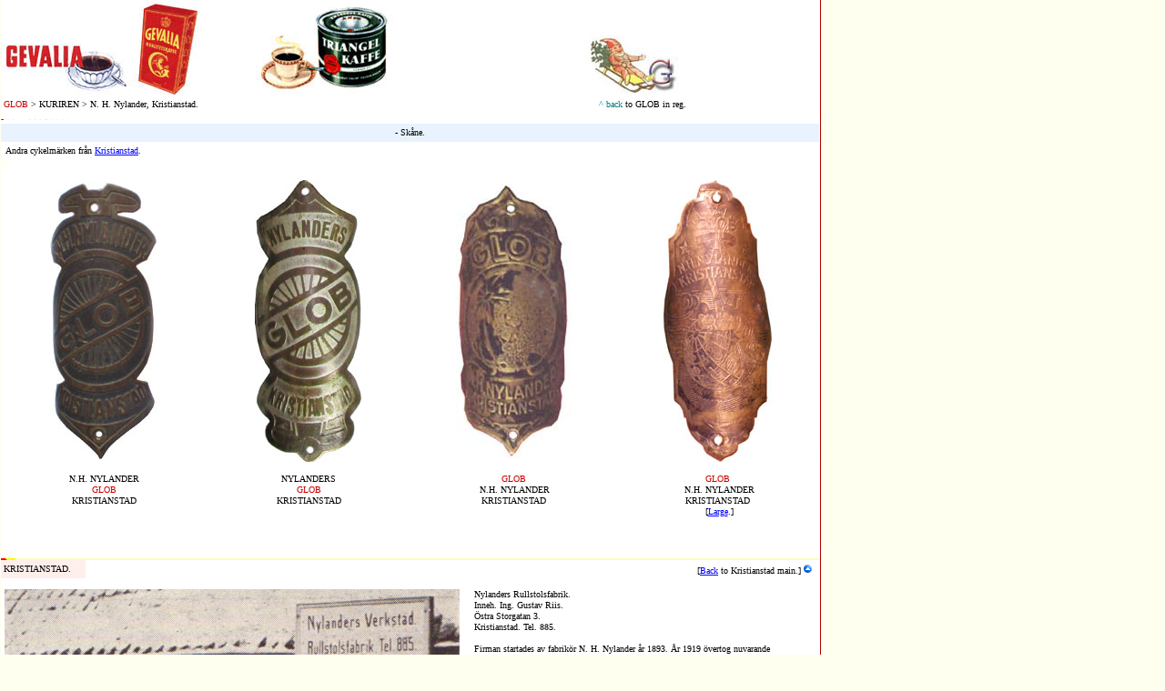

--- FILE ---
content_type: text/html
request_url: http://mo-ped.se/bike/em_glob.htm
body_size: 2587
content:
<html>
<head>
<LINK REL="shortcut icon" HREF="b_.ico">
<meta name="Author" content="Blomberg.">
<meta name="description" content="Bicycle from Malmoe.">
<meta name="keywords" content="GLADAN, Cykelfirma, Forum, I, Forsander,Malm�, cyklar, cykel, bicycle">
<title> GLOB &gt; N. H. Nylander, Christianstad.</title>
<STYLE type=text/css>BODY {
	SCROLLBAR-FACE-COLOR: #FFFFF0; SCROLLBAR-HIGHLIGHT-COLOR: #FFFFF0;  SCROLLBAR-ARROW-COLOR: #E90C0C; SCROLLBAR-DARKSHADOW-COLOR: #FFF0F0; SCROLLBAR-BASE-COLOR: 666666 
}
</STYLE>
</head>

<body link="#0000FF" leftmargin="1" topmargin="0" background="line900red.gif" bgcolor="#FFFFF0">
  <table border="0" width="899" cellspacing="0" cellpadding="0" bgcolor="#FFFFFF">
    <tr>
      <td width="100%" align="left">
        <a href="bike_g.htm#Geve" name="TOPP"><font size="1" face="Verdana">
		<img border="0" src="bike_ghz.jpg" alt="  Bicycle register  G - H  " width="751" height="105"></font></a></td>
    </tr>
    <tr>
      <td width="100%" align="center">
        <table border="0" width="100%" cellspacing="0" cellpadding="0">
          <tr>
            <td width="73%" height="20"><font size="1" face="Verdana">&nbsp;<font color="#CC0000">GLOB</font>
              &gt; KURIREN &gt; N. H. Nylander, Kristianstad.</font></td>
            <td width="27%" align="left"><font size="1" face="Verdana"><font color="#008080">^
        back</font>&nbsp;to&nbsp;GLOB in reg.</font></td>
          </tr>
        </table>
      </td>
    </tr>
    <tr>
      <td width="100%" align="left">
        	<font size="1" face="Verdana">
		<font color="#cc0000">-</font> <font color="#ffefec">-</font>
		<font color="#fcfeba">-</font> <font color="#fcfed6">-</font>
		<font color="#fffff0">-</font> <font color="#e8f3ff">-</font>
		<font color="#e8f3ff">-</font> <font color="#d3fefe">- </font>
		<font color="#ffdddd">- </font><font color="#f0fced">- - </font> </font>
		<font color="#fff4f7" size="1" face="Verdana">- -</font></td>
    </tr>
    <tr>
      <td width="100%" align="center" bgcolor="#E8F3FF" height="20">
        <font size="1" face="Verdana">- Sk�ne.</font></td>
    </tr>
    <tr>
      <td width="100%" align="left">
        <table border="0" width="100%" cellspacing="0" cellpadding="0">
          <tr>
            <td width="50%" height="20"><font size="1" face="Verdana">&nbsp;
        Andra cykelm�rken fr�n <a href="em_exp3.htm#F10">Kristianstad</a>.</font></td>
            <td width="50%" align="center"></td>
          </tr>
        </table>
      </td>
    </tr>
    <tr>
      <td width="100%" align="left">
        <font face="Verdana" size="1" color="#FFFFF0"><a name="05">05</a> </font></td>
    </tr>
    <tr>
      <td width="100%" align="left">
        <font face="Verdana" size="1">&nbsp;</font></td>
    </tr>
    <tr>
      <td width="100%" align="left">
        <table border="0" width="100%" cellspacing="0" cellpadding="0">
          <tr>
            <td width="25%" align="center"><font size="1" face="Verdana"> <img border="0" src="em_glob1c.jpg" width="117" height="305"></font></td>
            <td width="25%" align="center"><font size="1" face="Verdana">
			<img border="0" src="em_glob1g.jpg" width="117" height="310"></font></td>
            <td width="25%" align="center"><font size="1" face="Verdana"><img border="0" src="em_glob1.jpg" width="126" height="302"></font></td>
            <td width="25%" align="center"><font size="1" face="Verdana">
			<img border="0" src="em_glob1b.jpg" width="119" height="310"></font></td>
          </tr>
          <tr>
            <td width="25%" align="center" valign="top">
			<p style="margin-left: 4px; margin-right: 3px; margin-top: 1px; margin-bottom: 1px">
			<font color="#CC0000" size="1" face="Verdana">&nbsp;</font></p>
			<p style="margin-left: 4px; margin-right: 3px; margin-top: 1px; margin-bottom: 1px">
			<font size="1" face="Verdana">N.H. NYLANDER</font></p>
			<p style="margin-left: 4px; margin-right: 3px; margin-top: 1px; margin-bottom: 1px">
			<font size="1" face="Verdana" color="#CC0000">GLOB</font></p>
			<p style="margin-left: 4px; margin-right: 3px; margin-top: 1px; margin-bottom: 1px">
			<font size="1" face="Verdana">KRISTIANSTAD</font></p>
			<p style="margin-left: 4px; margin-right: 3px; margin-top: 1px; margin-bottom: 1px">
			<font face="Verdana" size="1">&nbsp;</font></p></td>
            <td width="25%" align="center" valign="top">
			<p style="margin-left: 4px; margin-right: 3px; margin-top: 1px; margin-bottom: 1px">
			<font size="1" face="Verdana">&nbsp;</font></p>
			<p style="margin-left: 4px; margin-right: 3px; margin-top: 1px; margin-bottom: 1px">
			<font size="1" face="Verdana">NYLANDERS</font></p>
			<p style="margin-left: 4px; margin-right: 3px; margin-top: 1px; margin-bottom: 1px">
			<font size="1" face="Verdana" color="#CC0000">GLOB</font></p>
			<p style="margin-left: 4px; margin-right: 3px; margin-top: 1px; margin-bottom: 1px">
			<font size="1" face="Verdana">KRISTIANSTAD</font></p>
			<p style="margin-left: 4px; margin-right: 3px; margin-top: 1px; margin-bottom: 1px">
			<font face="Verdana" size="1">&nbsp;</font></p></td>
            <td width="25%" align="center" valign="top">
			<p style="margin-left: 4px; margin-right: 3px; margin-top: 1px; margin-bottom: 1px">
			<font size="1" face="Verdana">&nbsp;</font></p>
			<p style="margin-left: 4px; margin-right: 3px; margin-top: 1px; margin-bottom: 1px">
			<font size="1" face="Verdana"><font color="#CC0000">GLOB</font>
              </font></p>
			<p style="margin-left: 4px; margin-right: 3px; margin-top: 1px; margin-bottom: 1px">
			<font size="1" face="Verdana">&nbsp;N.H. NYLANDER </font></p>
			<p style="margin-left: 4px; margin-right: 3px; margin-top: 1px; margin-bottom: 1px">
			<font size="1" face="Verdana">KRISTIANSTAD</font></p>
			<p style="margin-left: 4px; margin-right: 3px; margin-top: 1px; margin-bottom: 1px">
			<font face="Verdana" size="1">&nbsp;</font></p>
			</td>
            <td width="25%" align="center" valign="top">
			<p style="margin-left: 4px; margin-right: 3px; margin-top: 1px; margin-bottom: 1px">
			<font face="Verdana" size="1">&nbsp;</font></p>
			<p style="margin-left: 4px; margin-right: 3px; margin-top: 1px; margin-bottom: 1px">
			<font size="1" face="Verdana"><font color="#CC0000">GLOB</font>
              </font></p>
			<p style="margin-left: 4px; margin-right: 3px; margin-top: 1px; margin-bottom: 1px">
			<font size="1" face="Verdana">&nbsp;N.H. NYLANDER</font></p>
			<p style="margin-left: 4px; margin-right: 3px; margin-top: 1px; margin-bottom: 1px">
			<font face="Verdana" size="1">KRISTIANSTAD</font></p>
			<p style="margin-left: 4px; margin-right: 3px; margin-top: 1px; margin-bottom: 1px">
			<font size="1" face="Verdana">&nbsp;[<a target="_blank" href="em_glob1bx.jpg">Large</a>.]</font></p>
			<p style="margin-left: 4px; margin-right: 3px; margin-top: 1px; margin-bottom: 1px">
			<font face="Verdana" size="1">&nbsp;</font></p></td>
          </tr>
          </table>
      </td>
    </tr>
    <tr>
      <td width="100%" align="left">
        <font face="Verdana" size="1">&nbsp;</font></td>
    </tr>
    <tr>
      <td width="100%" align="left">
        <font face="Verdana" size="1">&nbsp;</font></td>
    </tr>
    <tr>
      <td width="100%" align="left">
		<table border="0" width="100%" cellspacing="0" cellpadding="0">
			<tr>
				<td width="57"><a name="M3c">
				<font size="1" face="Verdana" color="#FFFFF0">M3c</font></a></td>
				<td width="292"><font size="1" face="Verdana">&nbsp;</font></td>
				<td><font size="1" face="Verdana">&nbsp;</font></td>
				<td width="225" align="right"><font face="Verdana" size="1">&nbsp;</font></td>
			</tr>
		</table>
		</td>
    </tr>
    <tr>
      <td width="100%" align="left" bgcolor="#FCFEBA">
							<font size="1" face="Verdana">
							<img border="0" src="linewarn24.gif" width="16" height="2"></font></td>
    </tr>
    <tr>
      <td width="100%" align="left">
		<table border="0" width="100%" cellspacing="0" cellpadding="0">
			<tr>
				<td width="93" bgcolor="#FFEFEC" height="20">
				<font face="Verdana" size="1">&nbsp;KRISTIANSTAD.</font></td>
				<td width="390">&nbsp;</td>
				<td width="108">&nbsp;</td>
				<td align="right"><font size="1" face="Verdana">
					[<a href="em_exp3.htm#reparation">Back</a> to Kristianstad 
				main.]
              		<a href="#TOPP"><img border="0" src="topp_blue1.gif" width="17" height="12"></a></font></td>
			</tr>
		</table>
		</td>
    </tr>
    <tr>
      <td width="100%" align="left">
        <font face="Verdana" size="1">&nbsp;</font></td>
    </tr>
    <tr>
      <td width="100%" align="left">
		<table border="0" width="100%" cellspacing="0" cellpadding="0">
			<tr>
				<td width="516" valign="top">
				<p style="margin-left: 4px; margin-right: 3px; margin-top: 1px; margin-bottom: 1px">
				<font size="1" face="Verdana">
				<img border="0" src="card/kristians03.jpg" width="500" height="277"></font></td>
				<td valign="top">
		<p style="margin-left: 4px; margin-right: 3px; margin-top: 1px; margin-bottom: 1px">
		<font size="1" face="Verdana">Nylanders Rullstolsfabrik.</font></p>
		<p style="margin-left: 4px; margin-right: 3px; margin-top: 1px; margin-bottom: 1px">
		<font size="1" face="Verdana">Inneh. Ing. Gustav Riis. </font></p>
		<p style="margin-left: 4px; margin-right: 3px; margin-top: 1px; margin-bottom: 1px">
		<font size="1" face="Verdana">�stra Storgatan 3. </font></p>
		<p style="margin-left: 4px; margin-right: 3px; margin-top: 1px; margin-bottom: 1px">
		<font size="1" face="Verdana">Kristianstad. Tel. 885.</font></p>
		<p style="margin-left: 4px; margin-right: 3px; margin-top: 1px; margin-bottom: 1px">
		<font size="1" face="Verdana">&nbsp;</font></p>
		<p style="margin-left: 4px; margin-right: 3px; margin-top: 1px; margin-bottom: 1px">
		<font size="1" face="Verdana">Firman startades av fabrik�r N. H. 
		Nylander �r 1893. �r 1919 �vertog nuvarande innehavaren r�relsen. </font>
		</p>
		<p style="margin-left: 4px; margin-right: 3px; margin-top: 1px; margin-bottom: 1px">
		<font size="1" face="Verdana">Fabriken tillverkar rullstolar, sjukbord, 
		ambulansb�rar, b�rvagnar, invalidvagnar efter �nskade modeller eller ritningar. Verkstaden �r rymlig och 
		har en modern maskinell utrustning, som drives med elektrisk kraft. Leveranser sker till lasarett, 
		vanf�reanstalter, j�rn- och m�belaff�rer samt till privatpersoner.
		</font>
		</p>
		<p style="margin-left: 4px; margin-right: 3px; margin-top: 1px; margin-bottom: 1px">
		<font face="Verdana" size="1">&nbsp;</font></p>
				<p style="margin-left: 4px; margin-right: 3px; margin-top: 1px; margin-bottom: 1px">
		<font size="1" face="Verdana">�ven export till Finland har f�rekommit. 
		Firman utf�r �ven reparationer av <b>cyklar</b> samt finmekaniska 
		arbeten. </font></p>
		<p style="margin-left: 4px; margin-right: 3px; margin-top: 1px; margin-bottom: 1px">
		<font size="1" face="Verdana">Tre personer �ro anst�llda i f�retaget.</font></p>
		<p style="margin-left: 4px; margin-right: 3px; margin-top: 1px; margin-bottom: 1px">
		<font face="Verdana" size="1">&nbsp;</font></p>
				<p style="margin-left: 4px; margin-right: 3px; margin-top: 1px; margin-bottom: 1px">
		<font size="1" face="Verdana">Gustav Riis �r f�dd den 29 december 1889 
		och son till j�rnhandlare Andreas Riis, Malm�, o. h. h. Hanna f. Persson 
		samt gift den 12 maj 1921 ined Agnes Hildegard Lindholm. Barn: J�rgen, 
		f�dd 1922, Ulla, f�dd 1924, samt Birgitta, f�dd 1926.</font></p>
				</td>
				<td width="8" valign="top">&nbsp;</td>
			</tr>
		</table>
		</td>
    </tr>
    <tr>
      <td width="100%" align="left">
        <font face="Verdana" size="1">&nbsp;</font></td>
    </tr>
    <tr>
      <td width="100%" align="left" bgcolor="#FFFFF0">
        <font face="Verdana" size="1">&nbsp;</font></td>
    </tr>
    <tr>
      <td width="100%" align="left" bgcolor="#FFFFF0">
        <font size="1" face="Verdana">
		<img border="0" src="mo-ped_se.gif" width="12" height="60"></font></td>
    </tr>
    <tr>
      <td width="100%" align="left" bgcolor="#FFFFF0">
        <font size="1" face="Verdana">&nbsp; </font></td>
    </tr>
    <tr>
      <td width="100%" align="left" bgcolor="#FFDDDD">
							<font size="1" face="Verdana">
							<img border="0" src="linewarn24.gif" width="16" height="2"></font></td>
    </tr>
    <tr>
      <td width="100%" align="left">
		<table border="0" width="100%" cellspacing="0" cellpadding="0">
			<tr>
				<td width="59" bgcolor="#FFEFEC" height="20">
				<font face="Verdana" size="1">&nbsp;GEVALIA.</font></td>
				<td width="424">&nbsp;</td>
				<td width="108">&nbsp;</td>
				<td align="right"><font size="1" face="Verdana">
					&nbsp;<a href="#TOPP"><img border="0" src="topp_blue1.gif" width="17" height="12"></a></font></td>
			</tr>
		</table>
		</td>
    </tr>
    <tr>
      <td width="100%" align="left">
        <font face="Verdana" size="1">&nbsp;</font></td>
    </tr>
    <tr>
      <td width="100%" align="left">
		<table border="0" width="100%" cellspacing="0" cellpadding="0">
			<tr>
				<td width="485" valign="top" align="center">
				<p style="margin-left: 4px; margin-right: 3px; margin-top: 1px; margin-bottom: 1px">
				<font face="Verdana" size="1">&nbsp;</font><p style="margin-left: 4px; margin-right: 3px; margin-top: 1px; margin-bottom: 1px">
				<font face="Verdana" size="1">&nbsp;</font><p style="margin-left: 4px; margin-right: 3px; margin-top: 1px; margin-bottom: 1px"><font size="1" face="Verdana"><img border="0" src="geva56a1a.jpg" width="450" height="569"></font></td>
				<td valign="top">
              <p style="line-height: 100%; margin-left: 4; margin-right: 1; margin-top: 1; margin-bottom: 1"><b><font size="1" face="Verdana">Gevalia
              - juligt gott!</font></b></p>
              <p style="line-height: 100%; margin-left: 4; margin-right: 1; margin-top: 1; margin-bottom: 1"><font size="1" face="Verdana">GEVALIA �r alltid lika v�lkommet och uppskattat...&nbsp;</font></p>
              <p style="line-height: 100%; margin-left: 4; margin-right: 1; margin-top: 1; margin-bottom: 1"><font size="1" face="Verdana"> Det goda aromrika kvalitetskaffet piggar upp och s�tter </font></p>
				<p style="line-height: 100%; margin-left: 4; margin-right: 1; margin-top: 1; margin-bottom: 1">
				<font size="1" face="Verdana"> f�rg p� fest och vardag.&nbsp;</font></p>
				<p style="line-height: 100%; margin-left: 4; margin-right: 1; margin-top: 1; margin-bottom: 1">
				<font face="Verdana" size="1">&nbsp;</font></p>
              <p style="line-height: 100%; margin-left: 4; margin-right: 1; margin-top: 1; margin-bottom: 1"><font size="1" face="Verdana"> Njut Gevalia i jul och alla andra dagar !&nbsp;</font></p>
              <p style="line-height: 100%; margin-left: 4; margin-right: 1; margin-top: 1; margin-bottom: 1">
				<font face="Verdana" size="1">&nbsp;</font></p>
              <p style="line-height: 100%; margin-left: 4; margin-right: 1; margin-top: 1; margin-bottom: 1">
				<font face="Verdana" size="1">&nbsp;</font></p>
				<p style="line-height: 100%; margin-left: 4; margin-right: 1; margin-top: 1; margin-bottom: 1">
				<font face="Verdana" size="1">&nbsp;</font></p>
				<p style="line-height: 100%; margin-left: 4; margin-right: 1; margin-top: 1; margin-bottom: 1">
				<font face="Verdana" size="1">&nbsp;</font><font size="1" face="Verdana" color="#008080">�ret 
				Runt 51/56</font></p>
				<p style="line-height: 100%; margin-left: 4; margin-right: 1; margin-top: 1; margin-bottom: 1">
				<font face="Verdana" size="1">&nbsp;</font></p>
				<p style="line-height: 100%; margin-left: 4; margin-right: 1; margin-top: 1; margin-bottom: 1">
				<font face="Verdana" size="1">&nbsp;</font></p>
				<p style="margin-left: 4px; margin-right: 3px; margin-top: 1px; margin-bottom: 1px">&nbsp;</p>
				<p style="margin-left: 4px; margin-right: 3px; margin-top: 1px; margin-bottom: 1px">&nbsp;</p>
				<p style="margin-left: 4px; margin-right: 3px; margin-top: 1px; margin-bottom: 1px">&nbsp;</td>
				<td width="17" valign="top">&nbsp;</td>
			</tr>
		</table>
		</td>
    </tr>
    <tr>
      <td width="100%" align="left">
        <font face="Verdana" size="1">&nbsp;</font></td>
    </tr>
    <tr>
      <td width="100%" align="center" bgcolor="#FFFFF0">
        <font face="Verdana" size="1">&nbsp;</font></td>
    </tr>
    <tr>
      <td width="100%" align="right" bgcolor="#FFFFF0">
        <font size="1" face="Verdana"><a href="#TOPP"><img border="0" src="topp_blue1.gif" width="17" height="12"></a></font></td>
    </tr>
    <tr>
      <td width="100%" align="center" bgcolor="#FFFFF0">
        <font face="Verdana" size="1">&nbsp;</font></td>
    </tr>
    <tr>
      <td width="100%" align="center" bgcolor="#FFFFF0" height="300">
        <font size="1" face="Verdana">
        <img border="0" src="geva55a1z.gif" width="210" height="80"></font></td>
    </tr>
    <tr>
      <td width="100%" align="center" bgcolor="#FFFFF0">
        <font face="Verdana" size="1">&nbsp;</font></td>
    </tr>
  </table>
	<p><font size="1" face="Verdana">&nbsp;</font></p>
	<p><font size="1" face="Verdana">&nbsp;</font></p>
	<p><font face="Verdana" size="1">&nbsp;</font></p>
	<p><font face="Verdana" size="1">&nbsp;</font><a target="_blank" href="ask.htm"><font size="1" face="Verdana"><img border="0" src="406_ask.jpg" width="244" height="164"></font></a></p>
	<p><font face="Verdana" size="1">&nbsp;</font></p>
	<p><font face="Verdana" size="1">&nbsp;</font></p>
	<p><font face="Verdana" size="1">&nbsp;</font></p>
	<p><font face="Verdana" size="1">&nbsp;</font></p>
	<p><font face="Verdana" size="1">&nbsp;</font></p>
	<p><font size="1" face="Verdana">&nbsp;</font></p>
	<p><font size="1" face="Verdana">
	<img border="0" src="mo-ped_se.gif" width="12" height="60"></font></p>
</body>
